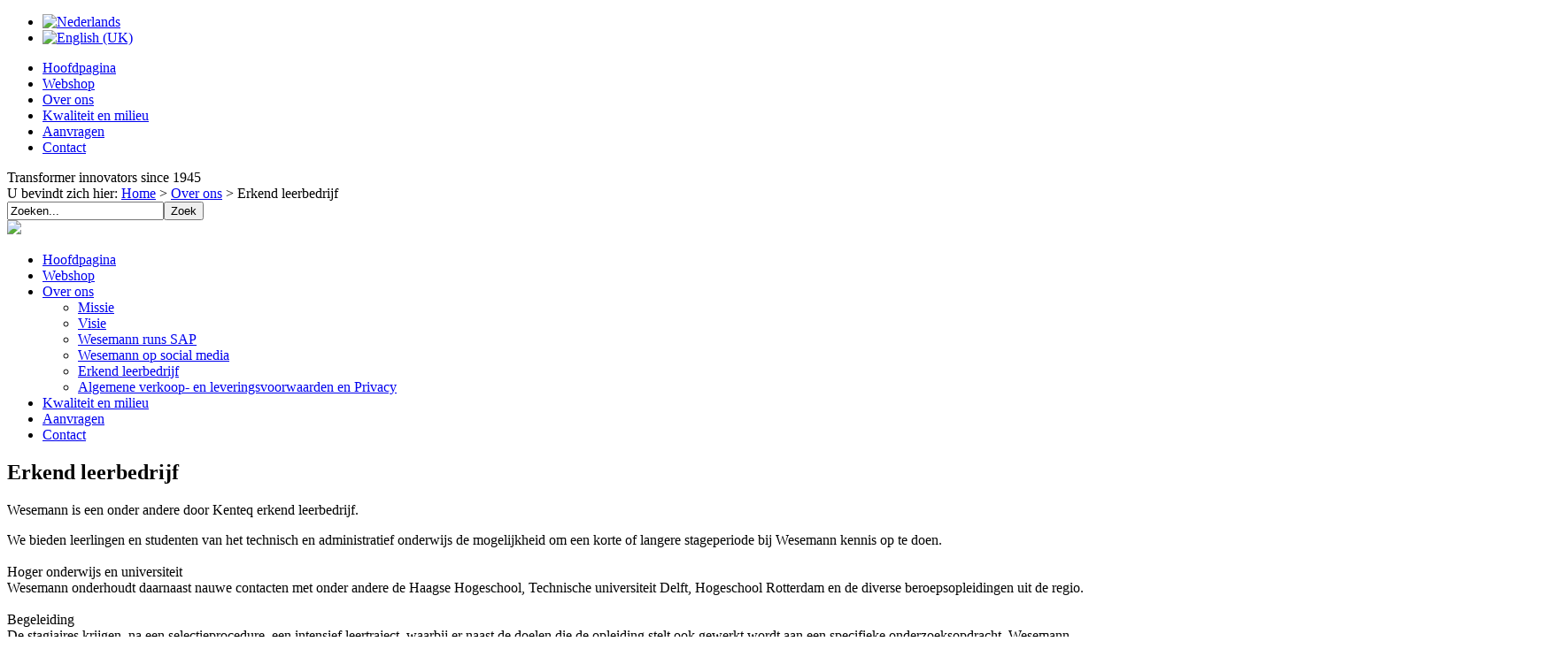

--- FILE ---
content_type: text/html; charset=utf-8
request_url: http://wesemann.eu/nl/over-ons/erkend-leerbedrijf.html
body_size: 11248
content:
<!DOCTYPE HTML PUBLIC "-//W3C//DTD HTML 4.01//EN" "http://www.w3.org/TR/html4/strict.dtd">
<html xmlns="http://www.w3.org/1999/xhtml" xml:lang="nl-nl" lang="nl-nl" >
<head>
  <base href="http://wesemann.eu/nl/over-ons/erkend-leerbedrijf.html" />
  <meta http-equiv="content-type" content="text/html; charset=utf-8" />
  <meta name="author" content="Marco Postema" />
  <meta name="generator" content="Joomla! - Open Source Content Management" />
  <title>Wesemann - Erkend leerbedrijf</title>
  <link href="/templates/wesemann_main_default/favicon.ico" rel="shortcut icon" type="image/vnd.microsoft.icon" />
  <link href="http://wesemann.eu/nl/component/search/?Itemid=1123&amp;format=opensearch" rel="search" title="Zoek Wesemann" type="application/opensearchdescription+xml" />
  <link rel="stylesheet" href="/media/system/css/modal.css" type="text/css" />
  <link rel="stylesheet" href="/components/com_k2/css/k2.css" type="text/css" />
  <link rel="stylesheet" href="/media/plg_system_eprivacy/css/ribbon.css" type="text/css" />
  <link rel="stylesheet" href="/components/com_breezingforms/libraries/jquery/tooltip.css" type="text/css" />
  <link rel="stylesheet" href="/components/com_breezingforms/libraries/jquery/validationEngine.jquery.css" type="text/css" />
  <link rel="stylesheet" href="/media/mod_languages/css/template.css" type="text/css" />
  <style type="text/css">
.plg_system_eprivacy_module .plg_system_eprivacy_message {
border:1px solid #a9a900;
background-color:#ffffe1;
padding:5px;
}
.plg_system_eprivacy_module .plg_system_eprivacy_message button.plg_system_eprivacy_agreed {
color:#000;
background-color:#0f0;
}
.plg_system_eprivacy_module .plg_system_eprivacy_message button.plg_system_eprivacy_declined {
color:#fff;
}
.plg_system_eprivacy_module div.plg_system_eprivacy_accepted,
.plg_system_eprivacy_module div.plg_system_eprivacy_declined {
overflow:hidden;
border: 1px solid #ccc;
color: #999;
vertical-align:middle;

padding:5px;
}
.plg_system_eprivacy_module div.plg_system_eprivacy_accepted button,

.plg_system_eprivacy_module div.plg_system_eprivacy_declined button {
float:right;
}.activebar-container {
background-color:#000;
border-bottom:1px solid #333;
}
.activebar-container p {
margin:5px;
text-align:left;
}
.activebar-container button {
float:right;
clear:none;
margin:5px 10px;
padding:5px 10px;
}
.activebar-container button.decline {
color:#fff;
border:0;
background-color:#f00;
}
.activebar-container button.accept {
color:#000;
border:0;
background-color:#0f0;
}
.activebar-container ul.links,.activebar-container ul.links li {
display:block;
}
.activebar-container ul.links li {
margin:0 5px;
float:left;
clear:none;
}
#plg_system_eprivacy { width:0px;height:0px;clear:none; BEHAVIOR: url(#default#userdata); }


.bfClearfix:after {
content: ".";
display: block;
height: 0;
clear: both;
visibility: hidden;
}
.bfInline{
float:left;
}
.bfFadingClass{
display:none;
}
  </style>
  <script src="/media/system/js/mootools-core.js" type="text/javascript"></script>
  <script src="/media/system/js/core.js" type="text/javascript"></script>
  <script src="/media/system/js/mootools-more.js" type="text/javascript"></script>
  <script src="/media/system/js/modal.js" type="text/javascript"></script>
  <script src="//ajax.googleapis.com/ajax/libs/jquery/1.7/jquery.min.js" type="text/javascript"></script>
  <script src="/components/com_k2/js/k2.js" type="text/javascript"></script>
  <script src="/media/system/js/caption.js" type="text/javascript"></script>
  <script src="/media/plg_system_eprivacy/js/eprivacy.js" type="text/javascript"></script>
  <script src="/components/com_breezingforms/libraries/jquery/jq.min.js" type="text/javascript"></script>
  <script src="/components/com_breezingforms/libraries/jquery/tooltip.js" type="text/javascript"></script>
  <script src="/components/com_breezingforms/libraries/jquery/jquery.validationEngine-en.js" type="text/javascript"></script>
  <script src="/components/com_breezingforms/libraries/jquery/jquery.validationEngine.js" type="text/javascript"></script>
  <script type="text/javascript">

		window.addEvent('domready', function() {

			SqueezeBox.initialize({});
			SqueezeBox.assign($$('a.modal'), {
				parse: 'rel'
			});
		});var K2SitePath = '/';window.addEvent('load', function() {
				new JCaption('img.caption');
			});
window.plg_system_eprivacy_options = {"displaytype":"ribbon","autoopen":true,"accepted":false,"translations":{"PLG_SYS_EPRIVACY_MESSAGE":"This website uses cookies to manage authentication, navigation, and other functions.  By using our website, you agree that we can place these types of cookies on your device.","PLG_SYS_EPRIVACY_POLICYTEXT":"View Privacy Policy","PLG_SYS_EPRIVACY_LAWLINK_TEXT":"View e-Privacy Directive Documents","PLG_SYS_EPRIVACY_AGREE":"I agree","PLG_SYS_EPRIVACY_DECLINE":"I decline","PLG_SYS_EPRIVACY_CONFIRMUNACCEPT":"Performing this action will remove all cookies set by this website.  Third party cookies will no longer communicate to their parent sites, but cannot be removed by this website and must be removed by other means.\n\nAre you sure you want to disable and remove cookies?"},"policyurl":"","lawlink":""};
<!--
			var inlineErrorElements = new Array();
			var bfSummarizers = new Array();
			var bfDeactivateField = new Array();
			var bfDeactivateSection = new Array();
			
                        
                        function bf_validate_nextpage(element, action)
                        {
                            if(typeof bfUseErrorAlerts != "undefined"){
                             JQuery(".bfErrorMessage").html("");
                             JQuery(".bfErrorMessage").css("display","none");
                            }

                            error = ff_validation(ff_currentpage);
                            if (error != "") {
                               if(typeof bfUseErrorAlerts == ""){
                                   alert(error);
                                } else {
                                   bfShowErrors(error);
                                }
                                ff_validationFocus("");
                            } else {
                                ff_switchpage(ff_currentpage+1);
                                self.scrollTo(0,0);   
                            }
                        } 

			function bfCheckMaxlength(id, maxlength, showMaxlength){
				if( JQuery("#ff_elem"+id).val().length > maxlength ){
					JQuery("#ff_elem"+id).val( JQuery("#ff_elem"+id).val().substring(0, maxlength) );
				}
				if(showMaxlength){
					JQuery("#bfMaxLengthCounter"+id).text( "(" + (maxlength - JQuery("#ff_elem"+id).val().length) + " karakter links)" );
				}
			}
			function bfRegisterSummarize(id, connectWith, type, emptyMessage, hideIfEmpty){
				bfSummarizers.push( { id : id, connectWith : connectWith, type : type, emptyMessage : emptyMessage, hideIfEmpty : hideIfEmpty } );
			}
			function bfField(name){
				var value = "";
				switch(ff_getElementByName(name).type){
					case "radio":
						if(JQuery("[name=\""+ff_getElementByName(name).name+"\"]:checked").val() != "" && typeof JQuery("[name=\""+ff_getElementByName(name).name+"\"]:checked").val() != "undefined"){
							value = JQuery("[name="+ff_getElementByName(name).name+"]:checked").val();
							if(!isNaN(value)){
								value = Number(value);
							}
						}
						break;
					case "checkbox":
					case "select-one":
					case "select-multiple":
						var nodeList = document["ff_form2"][""+ff_getElementByName(name).name+""];
						if(ff_getElementByName(name).type == "checkbox" && typeof nodeList.length == "undefined"){
							if(typeof JQuery("[name=\""+ff_getElementByName(name).name+"\"]:checked").val() != "undefined"){
								value = JQuery("[name=\""+ff_getElementByName(name).name+"\"]:checked").val();
								if(!isNaN(value)){
									value = Number(value);
								}
							}
						} else {
							var val = "";
							for(var j = 0; j < nodeList.length; j++){
								if(nodeList[j].checked || nodeList[j].selected){
									val += nodeList[j].value + ", ";
								}
							}
							if(val != ""){
								value = val.substr(0, val.length - 2);
								if(!isNaN(value)){
									value = Number(value);
								}
							}
						}
						break;
					default:
						if(!isNaN(ff_getElementByName(name).value)){
							value = Number(ff_getElementByName(name).value);
						} else {
							value = ff_getElementByName(name).value;
						}
				}
				return value;
			}
			function populateSummarizers(){
				// cleaning first
                                
				for(var i = 0; i < bfSummarizers.length; i++){
					JQuery("#"+bfSummarizers[i].id).parent().css("display", "");
					JQuery("#"+bfSummarizers[i].id).html("<span class=\"bfNotAvailable\">"+bfSummarizers[i].emptyMessage+"</span>");
				}
				for(var i = 0; i < bfSummarizers.length; i++){
					var summVal = "";
					switch(bfSummarizers[i].type){
						case "bfTextfield":
						case "bfTextarea":
						case "bfHidden":
						case "bfCalendar":
                                                case "bfCalendarResponsive":
						case "bfFile":
							if(JQuery("[name=\"ff_nm_"+bfSummarizers[i].connectWith+"[]\"]").val() != ""){
								JQuery("#"+bfSummarizers[i].id).text( JQuery("[name=\"ff_nm_"+bfSummarizers[i].connectWith+"[]\"]").val() ).html();
								var breakableText = JQuery("#"+bfSummarizers[i].id).html().replace(/\r/g, "").replace(/\n/g, "<br/>");
								
								if(breakableText != ""){
									var calc = null;
									eval( "calc = typeof bfFieldCalc"+bfSummarizers[i].id+" != \"undefined\" ? bfFieldCalc"+bfSummarizers[i].id+" : null" );
									if(calc){
										breakableText = calc(breakableText);
									}
								}
								
								JQuery("#"+bfSummarizers[i].id).html(breakableText);
								summVal = breakableText;
							}
						break;
						case "bfRadioGroup":
						case "bfCheckbox":
							if(JQuery("[name=\"ff_nm_"+bfSummarizers[i].connectWith+"[]\"]:checked").val() != "" && typeof JQuery("[name=\"ff_nm_"+bfSummarizers[i].connectWith+"[]\"]:checked").val() != "undefined"){
								var theText = JQuery("[name=\"ff_nm_"+bfSummarizers[i].connectWith+"[]\"]:checked").val();
								if(theText != ""){
									var calc = null;
									eval( "calc = typeof bfFieldCalc"+bfSummarizers[i].id+" != \"undefined\" ? bfFieldCalc"+bfSummarizers[i].id+" : null" );
									if(calc){
										theText = calc(theText);
									}
								}
								JQuery("#"+bfSummarizers[i].id).text( theText );
								summVal = theText;
							}
						break;
						case "bfCheckboxGroup":
						case "bfSelect":
							var val = "";
							var nodeList = document["ff_form2"]["ff_nm_"+bfSummarizers[i].connectWith+"[]"];
							
							for(var j = 0; j < nodeList.length; j++){
								if(nodeList[j].checked || nodeList[j].selected){
									val += nodeList[j].value + ", ";
								}
							}
							if(val != ""){
								var theText = val.substr(0, val.length - 2);
								if(theText != ""){
									var calc = null;
									eval( "calc = typeof bfFieldCalc"+bfSummarizers[i].id+" != \"undefined\" ? bfFieldCalc"+bfSummarizers[i].id+" : null" );
									if(calc){
										theText = calc(theText);
									}
								}
								JQuery("#"+bfSummarizers[i].id).text( theText );
								summVal = theText;
							}
						break;
					}
					
					if( ( bfSummarizers[i].hideIfEmpty && summVal == "" ) || ( typeof bfDeactivateField != "undefined" && bfDeactivateField["ff_nm_"+bfSummarizers[i].connectWith+"[]"] ) ){
                                            JQuery("#"+bfSummarizers[i].id).parent().css("display", "none");
					}
				}
			}
var bfUseErrorAlerts = false;

				function bfShowErrors(error){
                                        JQuery(".bfErrorMessage").html("");
					JQuery(".bfErrorMessage").css("display","none");
					JQuery(".bfErrorMessage").fadeIn(1500);
					var allErrors = "";
					var errors = error.split("\n");
					for(var i = 0; i < errors.length; i++){
						allErrors += "<div class=\"bfError\">" + errors[i] + "</div>";
					}
					JQuery(".bfErrorMessage").html(allErrors);
					JQuery(".bfErrorMessage").css("display","");

                                        if(JQuery.bfvalidationEngine)
                                        {
                                            JQuery("#ff_form2").bfvalidationEngine({
                                              promptPosition: "bottomLeft",
                                              success :  false,
                                              failure : function() {}
                                            });

                                            for(var i = 0; i < inlineErrorElements.length; i++)
                                            {
                                                if(inlineErrorElements[i][1] != "")
                                                {
                                                    var prompt = null;
                                                    
                                                    if(inlineErrorElements[i][0] == "bfCaptchaEntry"){
                                                        prompt = JQuery.bfvalidationEngine.buildPrompt("#bfCaptchaEntry",inlineErrorElements[i][1],"error");
                                                    }
                                                    else if(inlineErrorElements[i][0] == "bfReCaptchaEntry"){
                                                        // nothing here yet for recaptcha, alert is default
                                                        alert(inlineErrorElements[i][1]);
                                                    }
                                                    else if(typeof JQuery("#bfUploader"+inlineErrorElements[i][0]).get(0) != "undefined")
                                                    {
                                                        alert(inlineErrorElements[i][1]);
                                                        //prompt = JQuery.bfvalidationEngine.buildPrompt("#"+JQuery("#bfUploader"+inlineErrorElements[i][0]).val(),inlineErrorElements[i][1],"error");
                                                    }
                                                    else
                                                    {
                                                        if(ff_getElementByName(inlineErrorElements[i][0])){
                                                            prompt = JQuery.bfvalidationEngine.buildPrompt("#"+ff_getElementByName(inlineErrorElements[i][0]).id,inlineErrorElements[i][1],"error");
                                                        }else{
                                                            alert(inlineErrorElements[i][1]);
                                                        }
                                                    }
                                                    
                                                    JQuery(prompt).mouseover(
                                                        function(){
                                                            var inlineError = JQuery(this).attr("class").split(" ");
                                                            if(inlineError && inlineError.length && inlineError.length == 2){
                                                                var result = inlineError[1].split("formError");
                                                                if(result && result.length && result.length >= 1){
                                                                    JQuery.bfvalidationEngine.closePrompt("#"+result[0]);
                                                                }
                                                            }
                                                        }
                                                    );
                                                }
                                                else
                                                {
                                                    if(typeof JQuery("#bfUploader"+inlineErrorElements[i][0]).get(0) != "undefined")
                                                    {
                                                        //JQuery.bfvalidationEngine.closePrompt("#"+JQuery("#bfUploader"+inlineErrorElements[i][0]).val());
                                                    }
                                                    else
                                                    {
                                                        if(ff_getElementByName(inlineErrorElements[i][0])){
                                                            JQuery.bfvalidationEngine.closePrompt("#"+ff_getElementByName(inlineErrorElements[i][0]).id);
                                                        }
                                                    }
                                                }
                                            }
                                            inlineErrorElements = new Array();
                                        }
				}
					var bfElemWrapBg = "";
					function bfSetElemWrapBg(){
						bfElemWrapBg = JQuery(".bfElemWrap").css("background-color");
					}
					function bfRollover() {
						JQuery(".ff_elem").focus(
							function(){
								var parent = JQuery(this).parent();
								if(parent && parent.attr("class").substr(0, 10) == "bfElemWrap"){
									parent.css("background","#ffc");
								} else {
									parent = JQuery(this).parent().parent();
									parent.css("background","#ffc");
								}
                                                                parent.addClass("bfRolloverBg");
							}
						).blur(
							function(){
								var parent = JQuery(this).parent();
								if(parent && parent.attr("class").substr(0, 10) == "bfElemWrap"){
									parent.css("background",bfElemWrapBg);
								} else {
									parent = JQuery(this).parent().parent();
									parent.css("background",bfElemWrapBg);
								}
                                                                parent.removeClass("bfRolloverBg");
							}
						);
					}
					function bfRollover2() {
						JQuery(".bfElemWrap").mouseover(
							function(){
								JQuery(this).css("background","#ffc");
                                                                JQuery(this).addClass("bfRolloverBg");
							}
						);
						JQuery(".bfElemWrap").mouseout(
							function(){
								JQuery(this).css("background",bfElemWrapBg);
                                                                JQuery(this).removeClass("bfRolloverBg");
							}
						);
					}
				
			JQuery(document).ready(function() {
				if(typeof bfFade != "undefined")bfFade();
				if(typeof bfSetElemWrapBg != "undefined")bfSetElemWrapBg();
				if(typeof bfRollover != "undefined")bfRollover();
				if(typeof bfRollover2 != "undefined")bfRollover2();
				if(typeof bfRegisterToggleFields != "undefined")bfRegisterToggleFields();
				if(typeof bfDeactivateSectionFields != "undefined")bfDeactivateSectionFields();
                                if(JQuery.bfvalidationEngine)
                                {
                                    JQuery.bfvalidationEngineLanguage.newLang();
                                    JQuery(".ff_elem").change(
                                        function(){
                                            JQuery.bfvalidationEngine.closePrompt(this);
                                        }
                                    );
                                }
				JQuery(".hasTip").css("color","inherit"); // fixing label text color issue
				JQuery(".bfTooltip").css("color","inherit"); // fixing label text color issue
    
                                JQuery("input[type=text]").bind("keypress", function(evt) {
                                    if(evt.keyCode == 13) {
                                        evt.preventDefault();
                                    }
                                });
			});
		//-->
  </script>
  <link rel="stylesheet" href="/components/com_breezingforms/themes/quickmode/system.css" />
  <!--[if IE 7]>
<link rel="stylesheet" href="/components/com_breezingforms/themes/quickmode/system.ie7.css" />
<![endif]-->
  <!--[if IE 6]>
<link rel="stylesheet" href="/components/com_breezingforms/themes/quickmode/system.ie6.css" />
<![endif]-->
  <!--[if IE]>
<link rel="stylesheet" href="/components/com_breezingforms/themes/quickmode/system.ie.css" />
<![endif]-->
  <link rel="stylesheet" href="/media/breezingforms/themes/default/theme.css" />

<link rel="stylesheet" href="/templates/wesemann_main_default/css/default.css" type="text/css" />
<script type="text/javascript" src="http://ajax.googleapis.com/ajax/libs/jquery/1.4.1/jquery.min.js"></script>
<script type="text/javascript" src="/templates/wesemann_main_default/js/script.js"></script>

</head>
  <body>
    <script>
  (function(i,s,o,g,r,a,m){i['GoogleAnalyticsObject']=r;i[r]=i[r]||function(){
  (i[r].q=i[r].q||[]).push(arguments)},i[r].l=1*new Date();a=s.createElement(o),
  m=s.getElementsByTagName(o)[0];a.async=1;a.src=g;m.parentNode.insertBefore(a,m)
  })(window,document,'script','//www.google-analytics.com/analytics.js','ga');

  ga('create', 'UA-44032316-1', 'wesemann.eu');
  ga('send', 'pageview');

</script>
    <!ñ Start page en header ñ>
    <div id="page">
      <div id="bundelboven">
      <div id="headerimgs">
        <div id="headerimg1" class="headerimg"></div>
        <div id="headerimg2" class="headerimg"></div>
      </div>
      <div id="taal">
                		<div class="moduletable">
					<div class="mod-languages">

	<ul class="lang-block">
						<li class="lang-active" dir="ltr">
			<a href="/nl/">
							<img src="/media/mod_languages/images/nl.gif" alt="Nederlands" title="Nederlands" />						</a>
			</li>
								<li class="" dir="ltr">
			<a href="/en/">
							<img src="/media/mod_languages/images/en.gif" alt="English (UK)" title="English (UK)" />						</a>
			</li>
				</ul>

</div>
		</div>
	
            </div>
      <!ñ Start navigation ñ>
      <div id="navigation">
        <div class="float-right">
<ul class="menu">
<li class="item-121"><a href="/nl/" >Hoofdpagina</a></li><li class="item-109"><a href="https://wesemann-online.com" title="Wesemann Webshop" >Webshop</a></li><li class="item-110 active parent"><a href="/nl/over-ons.html" >Over ons</a></li><li class="item-112 parent"><a href="/nl/kwaliteit-en-milieu.html" >Kwaliteit en milieu</a></li><li class="item-1211"><a href="/nl/aanvragen.html" >Aanvragen</a></li><li class="item-115 parent"><a href="/nl/contact/adresgegevens.html" >Contact</a></li></ul>
</div>
      </div>
            <div id="slogan">Transformer innovators since 1945</div>
      <!ñ /End header en navigation ñ>
      </div>
            <div id="bundelbread">
            <div id="breadcrumbs">
            
<div class="breadcrumbs">
<span class="showHere">U bevindt zich hier: </span><a href="/nl/" class="pathway">Home</a> &gt; <a href="/nl/over-ons.html" class="pathway">Over ons</a> &gt; <span>Erkend leerbedrijf</span></div>

            </div>
            <div id="zoeken">
            <form action="/nl/over-ons/erkend-leerbedrijf.html" method="post">
	<div class="search">
		<label for="mod-search-searchword"> </label><input name="searchword" id="mod-search-searchword" maxlength="20"  class="inputbox" type="text" size="20" value="Zoeken..."  onblur="if (this.value=='') this.value='Zoeken...';" onfocus="if (this.value=='Zoeken...') this.value='';" /><input type="submit" value="Zoek" class="button" onclick="this.form.searchword.focus();"/>	<input type="hidden" name="task" value="search" />
	<input type="hidden" name="option" value="com_search" />
	<input type="hidden" name="Itemid" value="1123" />
	</div>
</form>
            
            </div>
            </div>
      <div id="bundel">
        <div id="left">
          <!ñ Start logo ñ>
          <div id="logo">
            <img src="/templates/wesemann_main_default/images/logo-transformatoren.gif" />
          </div>
          <!ñ End logo ñ>
          <!ñ Start menu ñ>
          <div id="menu">
            
<ul class="menu">
<li class="item-121"><a href="/nl/" >Hoofdpagina</a></li><li class="item-109"><a href="https://wesemann-online.com" title="Wesemann Webshop" >Webshop</a></li><li class="item-110 active deeper parent"><a href="/nl/over-ons.html" >Over ons</a><ul><li class="item-150"><a href="/nl/over-ons/mission-statement.html" >Missie</a></li><li class="item-1247"><a href="/nl/over-ons/visie.html" >Visie</a></li><li class="item-151"><a href="/nl/over-ons/wesemann-runs-sap.html" >Wesemann runs SAP</a></li><li class="item-154"><a href="/nl/over-ons/wesemann-op-social-media.html" >Wesemann op social media</a></li><li class="item-1123 current active"><a href="/nl/over-ons/erkend-leerbedrijf.html" >Erkend leerbedrijf</a></li><li class="item-149"><a href="/nl/over-ons/algemene-verkoop-en-leveringsvoorwaarden-privacy.html" >Algemene verkoop- en leveringsvoorwaarden en Privacy</a></li></ul></li><li class="item-112 parent"><a href="/nl/kwaliteit-en-milieu.html" >Kwaliteit en milieu</a></li><li class="item-1211"><a href="/nl/aanvragen.html" >Aanvragen</a></li><li class="item-115 parent"><a href="/nl/contact/adresgegevens.html" >Contact</a></li></ul>
<div class="bannergroup">


</div>

          </div>
          <!ñ /End menu ñ>
        </div>
        <!ñ Start content ñ>
        <div id="content">
                  
<div id="system-message-container">
</div>
          
          <div class="item-page">

	<h2>
			Erkend leerbedrijf		</h2>








<p>Wesemann is een onder andere door Kenteq erkend leerbedrijf.</p>
 
<p>We bieden leerlingen en studenten van het technisch en administratief onderwijs de mogelijkheid om een korte of langere stageperiode bij Wesemann kennis op te doen. <br /><br />Hoger onderwijs en universiteit<br />Wesemann onderhoudt daarnaast nauwe contacten met onder andere de Haagse Hogeschool, Technische universiteit Delft, Hogeschool Rotterdam en de diverse beroepsopleidingen uit de regio.<br /><br />Begeleiding<br />De stagiaires krijgen, na een selectieprocedure, een intensief leertraject, waarbij er naast de doelen die de opleiding stelt ook gewerkt wordt aan een specifieke onderzoeksopdracht. Wesemann stagebegeleiders beschikken over voldoende competenties en kennis om ook studenten uit het hoger onderwijs goed te kunnen begeleiden tot aan de afstudeerpresentatie.<br /><br />Neem voor meer informatie <a href="http://www.wesemann.eu/nl/contact/adresgegevens.html" target="_blank" title="Contact Wesemann">contact </a>op met onze afdeling P&amp;O voor eventuele mogelijkheden.</p>
	
</div>

          
        </div>
        <!ñ /End content ñ>
      </div>  
      <div id="bundelmidden">
          <!ñ Start news ñ>
          <div id="news">
            		<div class="moduletable">
					<h3>Bel me terug</h3>
					

<div class="custom"  >
	 
 
<!-- BreezingForms VLite (build 904) Copyright(c) 2008-2013 by Markus Bopp | FacileForms Copyright 2004-2006 by Peter Koch, Chur, Switzerland.  All rights reserved. -->
<div class="bfClearfix">
<script type="text/javascript">
<!--
ff_processor=new Object();ff_processor.okrun=true;ff_processor.ip='3.142.141.167';ff_processor.agent='Mozilla/5.0 (Macintosh; Intel Mac OS X 10_15_7) AppleWebKit/537.36 (KHTML, like Gecko) Chrome/131.0.0.0 Safari/537.36; ClaudeBot/1.0; +
 <script type='text/javascript'>
 <!--
 var prefix = '&#109;a' + 'i&#108;' + '&#116;o';
 var path = 'hr' + 'ef' + '=';
 var addy72192 = 'cl&#97;&#117;d&#101;b&#111;t' + '&#64;';
 addy72192 = addy72192 + '&#97;nthr&#111;p&#105;c' + '&#46;' + 'c&#111;m';
 document.write('<a ' + path + '\'' + prefix + ':' + addy72192 + '\'>');
 document.write(addy72192);
 document.write('<\/a>');
 //-->\n </script><script type='text/javascript'>
 <!--
 document.write('<span style=\'display: none;\'>');
 //-->
 </script>Dit e-mailadres wordt beveiligd tegen spambots. JavaScript dient ingeschakeld te zijn om het te bekijken.
 <script type='text/javascript'>
 <!--
 document.write('</');
 document.write('span>');
 //-->
 </script>)';
ff_processor.browser='Mozilla/5.0 (Macintosh; Intel Mac OS X 10_15_7) AppleWebKit/537.36 (KHTML, like Gecko) Chrome/131.0.0.0 Safari/537.36; ClaudeBot/1.0; +
 <script type='text/javascript'>
 <!--
 var prefix = '&#109;a' + 'i&#108;' + '&#116;o';
 var path = 'hr' + 'ef' + '=';
 var addy10616 = 'cl&#97;&#117;d&#101;b&#111;t' + '&#64;';
 addy10616 = addy10616 + '&#97;nthr&#111;p&#105;c' + '&#46;' + 'c&#111;m';
 document.write('<a ' + path + '\'' + prefix + ':' + addy10616 + '\'>');
 document.write(addy10616);
 document.write('<\/a>');
 //-->\n </script><script type='text/javascript'>
 <!--
 document.write('<span style=\'display: none;\'>');
 //-->
 </script>Dit e-mailadres wordt beveiligd tegen spambots. JavaScript dient ingeschakeld te zijn om het te bekijken.
 <script type='text/javascript'>
 <!--
 document.write('</');
 document.write('span>');
 //-->
 </script>)';ff_processor.opsys='mac';ff_processor.provider='Onbekend';ff_processor.submitted='2026-01-22 00:44:02';
ff_processor.form=2;ff_processor.form_id='ff_form2';ff_processor.page=1;ff_processor.target=2;ff_processor.runmode=0;ff_processor.inframe=0;ff_processor.inline=0;ff_processor.template=0;ff_processor.homepage='http://wesemann.eu';ff_processor.mossite='http://wesemann.eu';
ff_processor.images='http://wesemann.eu/components/com_breezingforms/images';ff_processor.border='';ff_processor.align='';ff_processor.top='';ff_processor.suffix='';ff_processor.status=null;ff_processor.message=null;ff_processor.record_id=null;ff_processor.showgrid=false;
ff_processor.traceBuffer=null;
//-->
</script>
<script type="text/javascript" src="/components/com_breezingforms/facileforms.js"></script>
<div id="ff_formdiv2" class="bfFormDiv"><script type="text/javascript">
<!--

function checkFileExtensions(){
			return true;
		}
		

				function bfAjaxObject101() {
					this.createRequestObject = function() {
						try {
							var ro = new XMLHttpRequest();
						}
						catch (e) {
							var ro = new ActiveXObject("Microsoft.XMLHTTP");
						}
						return ro;
					}
					this.sndReq = function(action, url, data) {
						if (action.toUpperCase() == "POST") {
							this.http.open(action,url,true);
							this.http.setRequestHeader("Content-Type","application/x-www-form-urlencoded");
							this.http.onreadystatechange = this.handleResponse;
							this.http.send(data);
						}
						else {
							this.http.open(action,url + "?" + data,true);
							this.http.onreadystatechange = this.handleResponse;
							this.http.send(null);
						}
					}
					this.handleResponse = function() {
						if ( me.http.readyState == 4) {
							if (typeof me.funcDone == "function") { me.funcDone();}
							var rawdata = me.http.responseText.split("|");
							for ( var i = 0; i < rawdata.length; i++ ) {
								var item = (rawdata[i]).split("=>");
								if (item[0] != "") {
									if (item[1].substr(0,3) == "%V%" ) {
										document.getElementById(item[0]).value = item[1].substring(3);
									}
									else {
										if(item[1] == "true"){
                                                                                    if(typeof bfDoFlashUpload != 'undefined'){
                                                                                        bfDoFlashUpload();
                                                                                    } else {
									   		ff_submitForm2();
                                                                                    }
									   } else {
                                                                                if(typeof JQuery != "undefined" && JQuery("#bfSubmitMessage"))
									        {
                                                                                    JQuery("#bfSubmitMessage").css("visibility","hidden");
									        }
                                                                                if(typeof bfUseErrorAlerts == "undefined"){
                                                                                    alert("De CAPTCHA mist of is verkeerd!");
									        } else {
                                                                                   if(typeof inlineErrorElements != "undefined"){
                                                                                     inlineErrorElements.push(["bfCaptchaEntry","De CAPTCHA mist of is verkeerd!"]);
                                                                                   }
									           bfShowErrors("De CAPTCHA mist of is verkeerd!");
									        }
											document.getElementById('ff_capimgValue').src = '/components/com_breezingforms/images/captcha/securimage_show.php?bfMathRandom=' + Math.random();
											document.getElementById('bfCaptchaEntry').value = "";
											if(ff_currentpage != 1)ff_switchpage(1);
											document.getElementById('bfCaptchaEntry').focus();
                                                                                        if(document.getElementById("bfSubmitButton")){
                                                                                            document.getElementById("bfSubmitButton").disabled = false;
                                                                                        }
										}
                                                                                
									}
								}
							}
						}
						if ((me.http.readyState == 1) && (typeof me.funcWait == "function")) { me.funcWait(); }
					}
					var me = this;
					this.http = this.createRequestObject();

					var funcWait = null;
					var funcDone = null;
				}

				function bfCheckCaptcha(){
					if(checkFileExtensions()){
                                               var ao = new bfAjaxObject101();
                                               ao.sndReq("get","/nl/index.php?lang=nl&raw=true&option=com_breezingforms&checkCaptcha=true&Itemid=0&tmpl=component&value="+document.getElementById("bfCaptchaEntry").value,"");
					}
				}function ff_initialize(condition)
{}
onload=function()
{ff_initialize('formentry');ff_initialize('pageentry');if(ff_processor&&ff_processor.traceBuffer)ff_traceWindow();}
var ff_currentpage=1;
var ff_validationFocusName='';
var ff_elements=[['ff_elem58','ff_div58','bfFakeName4',1,58],['ff_elem57','ff_div57','bfFakeName3',1,57],['ff_elem56','ff_div56','bfFakeName2',1,56],['ff_elem55','ff_div55','bfFakeName',1,55],['ff_elem20','ff_div20','Name',1,20],['ff_elem21','ff_div21','PhoneNumber',1,21],
['ff_elem22','ff_div22','Captcha',1,22]
];
function ff_getElementByName(name)
{if(name.substr(0,6)=='ff_nm_')name=name.substring(6,name.length-2);for(var i=0;i<ff_elements.length;i++)
if(ff_elements[i][2]==name)
return eval('document.ff_form2.'+ff_elements[i][0]);return null;}
function ff_getPageByName(name)
{if(name.substr(0,6)=='ff_nm_')name=name.substring(6,name.length-2);for(var i=0;i<ff_elements.length;i++)
if(ff_elements[i][2]==name)
return ff_elements[i][3];return 0;}
function ff_switchpage(page){if(document.getElementById("bfPage1"))document.getElementById("bfPage1").style.display="none";if(document.getElementById("bfPage"+page))document.getElementById("bfPage"+page).style.display="";ff_currentpage=page;ff_initialize("pageentry");
}
function ff_validationFocus(name)
{if(name==undefined||name==''){if(ff_validationFocusName!=''){ff_switchpage(ff_getPageByName(ff_validationFocusName));if(ff_getElementByName(ff_validationFocusName).focus){ff_getElementByName(ff_validationFocusName).focus();}}}else{if(ff_validationFocusName=='')
ff_validationFocusName=name;}}
function ff_valuenotempty(element,message)
{if(element.value!='')return '';if(message=='')message="Please enter "+element.name+".\n";ff_validationFocus(element.name);return message;}
function ff_validation(page)
{if(typeof inlineErrorElements!='undefined')inlineErrorElements=new Array();error='';ff_validationFocusName='';if(page==1||page==0){if(typeof bfDeactivateField=='undefined'||!bfDeactivateField['ff_nm_Name[]']){errorout=ff_valuenotempty(document.ff_form2['ff_nm_Name[]'],"");
error+=errorout
if(typeof inlineErrorElements!='undefined'){inlineErrorElements.push(["Name",errorout]);}}}if(error!=""&&document.getElementById('ff_capimgValue')){document.getElementById('ff_capimgValue').src='/components/com_breezingforms/images/captcha/securimage_show.php?bfMathRandom='+Math.random();
document.getElementById('bfCaptchaEntry').value="";}if(error!=""&&document.getElementById("bfSubmitButton")){document.getElementById("bfSubmitButton").disabled=false;}return error;}
function ff_validate_nextpage(element,action)
{if(typeof bfUseErrorAlerts!='undefined'){JQuery(".bfErrorMessage").html('');JQuery(".bfErrorMessage").css("display","none");}error=ff_validation(ff_currentpage);if(error!=''){if(typeof bfUseErrorAlerts=='undefined'){alert(error);}else{bfShowErrors(error);
}ff_validationFocus('');}else{ff_switchpage(ff_currentpage+1);self.scrollTo(0,0);}}
function ff_validate_prevpage(element,action)
{if(typeof bfUseErrorAlerts!='undefined'){JQuery(".bfErrorMessage").html('');JQuery(".bfErrorMessage").css("display","none");}error=ff_validation(ff_currentpage);if(error!=''){if(typeof bfUseErrorAlerts=='undefined'){alert(error);}else{bfShowErrors(error);
}ff_validationFocus('');}else{if(ff_currentpage>1){ff_switchpage(ff_currentpage-1);self.scrollTo(0,0);}}}
function ff_resetForm(element,action)
{eval('document.'+ff_processor.form_id).reset();}
function ff_submitForm()
{if(document.getElementById('bfSubmitButton')){document.getElementById('bfSubmitButton').disabled=true;}bfCheckCaptcha();}function ff_submitForm2()
{if(document.getElementById('bfSubmitButton')){document.getElementById('bfSubmitButton').disabled=true;}document.ff_form2.submit();}
function ff_validate_submit(element,action)
{if(typeof bfUseErrorAlerts!='undefined'){JQuery(".bfErrorMessage").html('');JQuery(".bfErrorMessage").css("display","none");}error=ff_validation(0);if(error!=''){if(typeof bfUseErrorAlerts=='undefined'){alert(error);}else{bfShowErrors(error);}ff_validationFocus();
}else
ff_submitForm();}
//-->
</script>
<form data-ajax="false"  action="http://wesemann.eu/nl/over-ons/erkend-leerbedrijf.html" method="post" name="ff_form2" id="ff_form2" enctype="multipart/form-data" accept-charset="utf-8" onsubmit="return false;" class="bfQuickMode">
<div id="bfPage1" class="bfPage">
<span class="bfErrorMessage" style="display:none"></span>
<section class="bfElemWrap bfLabelLeft" id="bfElemWrap20">
<label id="bfLabel20" for="ff_elem20">Naam<span class="bfRequired">*</span> 
</label>
<input class="ff_elem" type="text" name="ff_nm_Name[]" value="" id="ff_elem20"/>
</section>
<section class="bfElemWrap bfLabelLeft" id="bfElemWrap21">
<label id="bfLabel21" for="ff_elem21">Telefoonnummer<span class="bfRequired">*</span> 
</label>
<input class="ff_elem" type="text" name="ff_nm_PhoneNumber[]" value="" id="ff_elem21"/>
</section>
<section class="bfElemWrap bfLabelLeft" id="bfElemWrap22">
<label id="bfLabel22" for="bfCaptchaEntry">Captcha</label>
<span class="bfCaptcha">
<img alt="" width="230" id="ff_capimgValue" class="ff_capimg" src="/components/com_breezingforms/images/captcha/securimage_show.php"/>
<br/><input  autocomplete="off" class="ff_elem" type="text" name="bfCaptchaEntry" id="bfCaptchaEntry" />
<a href="#" class="ff_elem" onclick="document.getElementById('bfCaptchaEntry').value='';document.getElementById('bfCaptchaEntry').focus();document.getElementById('ff_capimgValue').src = '/components/com_breezingforms/images/captcha/securimage_show.php?bfMathRandom=' + Math.random(); return false"><img alt="captcha" src="/components/com_breezingforms/images/captcha/refresh-captcha.png" /></a>
</span>
</section>
<button type="button" id="bfSubmitButton" class="bfSubmitButton" type="submit" onclick="if(typeof bf_htmltextareainit != 'undefined'){ bf_htmltextareainit() }if(document.getElementById('bfPaymentMethod')){document.getElementById('bfPaymentMethod').value='';};ff_validate_submit(this, 'click');" value="Bel mij terug"><span>Bel mij terug</span></button>
</div>
<noscript>Please turn on javascript to submit your data. Thank you!</noscript>
<input type="hidden" name="ff_contentid" value="0"/>
<input type="hidden" name="ff_applic" value=""/>
<input type="hidden" name="ff_module_id" value="0"/>
<input type="hidden" name="ff_form" value="2"/>
<input type="hidden" name="ff_task" value="submit"/>
<input type="hidden" name="ff_target" value="2"/>
<input type="hidden" name="ff_align" value=""/>
<input type="hidden" name="option" value="com_content"/>
<input type="hidden" name="Itemid" value="1123"/>
<input type="hidden" name="id" value="163"/>
</form>
</div><!-- form end -->
<div style="clear:both; display: block; text-align: center;"><a style="margin: 0 auto;" rel="nofollow" href="http://crosstec.de/en/extensions/joomla-forms-download.html">Created with BreezingForms Lite - Get BreezingForms Full Version!</a></div></div>
 
</div>
		</div>
	
          </div>
          <!ñ /End news ñ>
          <!ñ Start highlights ñ>
          <div id="highlights">          
            
<ul class="newsflash-horiz">
	<li>
	
	<h4 class="newsflash-title">
			<a href="/nl/ondersteuning/277-retour-zenden.html">
			Retour zenden</a>
		</h4>




<h3>Retourprocedure</h3>

<a class="readmore" href="/nl/ondersteuning/277-retour-zenden.html">Lees meer...</a>
	<span class="article-separator">&#160;</span>

		</li>
	<li>
	
	<h4 class="newsflash-title">
			<a href="/nl/nieuws-en-pers/274-veiligheid-op-het-water-en-op-het-land.html">
			Veiligheid op het water én op het land</a>
		</h4>




<p>Gebruik van lampbewaking in vaarwateren, bruggen, sluizen en tunnels maakt technologische ontwikkeling door.</p>

<a class="readmore" href="/nl/nieuws-en-pers/274-veiligheid-op-het-water-en-op-het-land.html">Lees meer...</a>
	<span class="article-separator">&#160;</span>

		</li>
	<li>
	
	<h4 class="newsflash-title">
			<a href="/nl/nieuws-en-pers/273-44ste-plaats-mkb-innovatie-top-100.html">
			44ste plaats MKB Innovatie top 100 </a>
		</h4>




<p>Op 29 september 2016 heeft de Kamer van Koophandel tijdens een feestelijke ceremonie bekendgemaakt dat het pre-magnetiseringssysteem geëindigd is op de 44ste plaats.</p>

<a class="readmore" href="/nl/nieuws-en-pers/273-44ste-plaats-mkb-innovatie-top-100.html">Lees meer...</a>
	<span class="article-separator">&#160;</span>

		</li>
</ul>

          </div>
          <!ñ End highlights ñ!>
                    <div id="logos-onder">
                     <!--<img src="/images/visionlogo.png" />
                    <img src="/images/transelectro.png" />
                    <img src="/images/ismet.jpg" />
                    <img src="/images/RS-ISOLSEC-seul.jpg" />
                    <img src="/images/hyosung_logoBIG.jpg" />
                    <img src="/images/lem.jpg" />
                    <img src="/images/loghi.jpg" />
                    <img src="/images/bscec.jpg" />
                    <img src="/images/imefy.jpg" />
                    <img src="/images/pikatron.jpg" />-->
                    </div>
      </div>
      <div id="bundelfooter">
        <!ñ Start footer ñ>
        <div id="footer">
          <img class="float-left" src="/templates/wesemann_main_default/images/ISO-logo.gif" width="45px" height="46px" />
          <img class="float-right" src="/templates/wesemann_main_default/images/beeldmerk.png" width="352px" height="50px" />
          
<ul class="menu">
<li class="item-113 parent"><a href="/nl/ondersteuning.html" >Ondersteuning</a></li><li class="item-114 parent"><a href="/nl/wesemann-en-partners.html" >Wesemann en partners</a></li><li class="item-116 parent"><a href="/nl/nieuws-en-pers.html" >Nieuws en pers</a></li><li class="item-118"><a href="/nl/vacatures.html" >Vacatures</a></li><li class="item-119"><a href="/nl/disclaimer.html" >Disclaimer</a></li></ul>

            <div class="cookie">
             <div class="plg_system_eprivacy_module">
        <div class="plg_system_eprivacy_message">
                    <h2>EU e-Privacy Directive</h2>
                <p>This website uses cookies to manage authentication, navigation, and other functions.  By using our website, you agree that we can place these types of cookies on your device.</p>
                        <button class="plg_system_eprivacy_agreed">I agree</button>
        <button class="plg_system_eprivacy_declined">I decline</button>
    </div>
    <div class="plg_system_eprivacy_declined">
        <p>
            <button class="plg_system_eprivacy_reconsider">Reconsider Cookies</button> 
            You have declined cookies.  This decision can be reversed.        </p>
    </div>
        <div class="plg_system_eprivacy_accepted">
        <p>
            <button class="plg_system_eprivacy_accepted">Remove Cookies</button> 
            You have allowed cookies to be placed on your computer.  This decision can be reversed.        </p>
    </div>
</div>
<div id="plg_system_eprivacy"></div>
                </div>
        </div>
        <!ñ /End footer ñ>
      </div>
    </div>
    <!ñ End page ñ>
  </body>
</html>

--- FILE ---
content_type: text/plain
request_url: https://www.google-analytics.com/j/collect?v=1&_v=j102&a=724206437&t=pageview&_s=1&dl=http%3A%2F%2Fwesemann.eu%2Fnl%2Fover-ons%2Ferkend-leerbedrijf.html&ul=en-us%40posix&dt=Wesemann%20-%20Erkend%20leerbedrijf&sr=1280x720&vp=1280x720&_u=IEBAAAABAAAAACAAI~&jid=1753039627&gjid=544452038&cid=1467619450.1769042644&tid=UA-44032316-1&_gid=1319054496.1769042644&_r=1&_slc=1&z=787097363
body_size: -284
content:
2,cG-VWCXQLE25Z